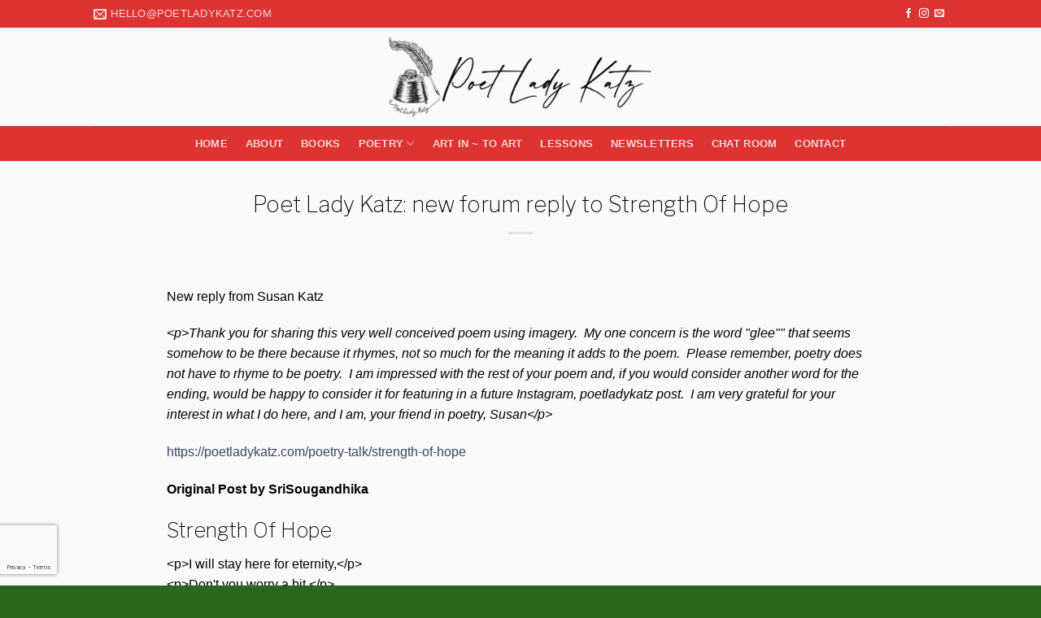

--- FILE ---
content_type: text/html; charset=utf-8
request_url: https://www.google.com/recaptcha/api2/anchor?ar=1&k=6LdfMdgZAAAAAMqM14d-Y09BRgKDVpvFRIFZJImk&co=aHR0cHM6Ly9wb2V0bGFkeWthdHouY29tOjQ0Mw..&hl=en&v=PoyoqOPhxBO7pBk68S4YbpHZ&theme=light&size=invisible&badge=bottomleft&anchor-ms=20000&execute-ms=30000&cb=jvoup259dqkl
body_size: 48712
content:
<!DOCTYPE HTML><html dir="ltr" lang="en"><head><meta http-equiv="Content-Type" content="text/html; charset=UTF-8">
<meta http-equiv="X-UA-Compatible" content="IE=edge">
<title>reCAPTCHA</title>
<style type="text/css">
/* cyrillic-ext */
@font-face {
  font-family: 'Roboto';
  font-style: normal;
  font-weight: 400;
  font-stretch: 100%;
  src: url(//fonts.gstatic.com/s/roboto/v48/KFO7CnqEu92Fr1ME7kSn66aGLdTylUAMa3GUBHMdazTgWw.woff2) format('woff2');
  unicode-range: U+0460-052F, U+1C80-1C8A, U+20B4, U+2DE0-2DFF, U+A640-A69F, U+FE2E-FE2F;
}
/* cyrillic */
@font-face {
  font-family: 'Roboto';
  font-style: normal;
  font-weight: 400;
  font-stretch: 100%;
  src: url(//fonts.gstatic.com/s/roboto/v48/KFO7CnqEu92Fr1ME7kSn66aGLdTylUAMa3iUBHMdazTgWw.woff2) format('woff2');
  unicode-range: U+0301, U+0400-045F, U+0490-0491, U+04B0-04B1, U+2116;
}
/* greek-ext */
@font-face {
  font-family: 'Roboto';
  font-style: normal;
  font-weight: 400;
  font-stretch: 100%;
  src: url(//fonts.gstatic.com/s/roboto/v48/KFO7CnqEu92Fr1ME7kSn66aGLdTylUAMa3CUBHMdazTgWw.woff2) format('woff2');
  unicode-range: U+1F00-1FFF;
}
/* greek */
@font-face {
  font-family: 'Roboto';
  font-style: normal;
  font-weight: 400;
  font-stretch: 100%;
  src: url(//fonts.gstatic.com/s/roboto/v48/KFO7CnqEu92Fr1ME7kSn66aGLdTylUAMa3-UBHMdazTgWw.woff2) format('woff2');
  unicode-range: U+0370-0377, U+037A-037F, U+0384-038A, U+038C, U+038E-03A1, U+03A3-03FF;
}
/* math */
@font-face {
  font-family: 'Roboto';
  font-style: normal;
  font-weight: 400;
  font-stretch: 100%;
  src: url(//fonts.gstatic.com/s/roboto/v48/KFO7CnqEu92Fr1ME7kSn66aGLdTylUAMawCUBHMdazTgWw.woff2) format('woff2');
  unicode-range: U+0302-0303, U+0305, U+0307-0308, U+0310, U+0312, U+0315, U+031A, U+0326-0327, U+032C, U+032F-0330, U+0332-0333, U+0338, U+033A, U+0346, U+034D, U+0391-03A1, U+03A3-03A9, U+03B1-03C9, U+03D1, U+03D5-03D6, U+03F0-03F1, U+03F4-03F5, U+2016-2017, U+2034-2038, U+203C, U+2040, U+2043, U+2047, U+2050, U+2057, U+205F, U+2070-2071, U+2074-208E, U+2090-209C, U+20D0-20DC, U+20E1, U+20E5-20EF, U+2100-2112, U+2114-2115, U+2117-2121, U+2123-214F, U+2190, U+2192, U+2194-21AE, U+21B0-21E5, U+21F1-21F2, U+21F4-2211, U+2213-2214, U+2216-22FF, U+2308-230B, U+2310, U+2319, U+231C-2321, U+2336-237A, U+237C, U+2395, U+239B-23B7, U+23D0, U+23DC-23E1, U+2474-2475, U+25AF, U+25B3, U+25B7, U+25BD, U+25C1, U+25CA, U+25CC, U+25FB, U+266D-266F, U+27C0-27FF, U+2900-2AFF, U+2B0E-2B11, U+2B30-2B4C, U+2BFE, U+3030, U+FF5B, U+FF5D, U+1D400-1D7FF, U+1EE00-1EEFF;
}
/* symbols */
@font-face {
  font-family: 'Roboto';
  font-style: normal;
  font-weight: 400;
  font-stretch: 100%;
  src: url(//fonts.gstatic.com/s/roboto/v48/KFO7CnqEu92Fr1ME7kSn66aGLdTylUAMaxKUBHMdazTgWw.woff2) format('woff2');
  unicode-range: U+0001-000C, U+000E-001F, U+007F-009F, U+20DD-20E0, U+20E2-20E4, U+2150-218F, U+2190, U+2192, U+2194-2199, U+21AF, U+21E6-21F0, U+21F3, U+2218-2219, U+2299, U+22C4-22C6, U+2300-243F, U+2440-244A, U+2460-24FF, U+25A0-27BF, U+2800-28FF, U+2921-2922, U+2981, U+29BF, U+29EB, U+2B00-2BFF, U+4DC0-4DFF, U+FFF9-FFFB, U+10140-1018E, U+10190-1019C, U+101A0, U+101D0-101FD, U+102E0-102FB, U+10E60-10E7E, U+1D2C0-1D2D3, U+1D2E0-1D37F, U+1F000-1F0FF, U+1F100-1F1AD, U+1F1E6-1F1FF, U+1F30D-1F30F, U+1F315, U+1F31C, U+1F31E, U+1F320-1F32C, U+1F336, U+1F378, U+1F37D, U+1F382, U+1F393-1F39F, U+1F3A7-1F3A8, U+1F3AC-1F3AF, U+1F3C2, U+1F3C4-1F3C6, U+1F3CA-1F3CE, U+1F3D4-1F3E0, U+1F3ED, U+1F3F1-1F3F3, U+1F3F5-1F3F7, U+1F408, U+1F415, U+1F41F, U+1F426, U+1F43F, U+1F441-1F442, U+1F444, U+1F446-1F449, U+1F44C-1F44E, U+1F453, U+1F46A, U+1F47D, U+1F4A3, U+1F4B0, U+1F4B3, U+1F4B9, U+1F4BB, U+1F4BF, U+1F4C8-1F4CB, U+1F4D6, U+1F4DA, U+1F4DF, U+1F4E3-1F4E6, U+1F4EA-1F4ED, U+1F4F7, U+1F4F9-1F4FB, U+1F4FD-1F4FE, U+1F503, U+1F507-1F50B, U+1F50D, U+1F512-1F513, U+1F53E-1F54A, U+1F54F-1F5FA, U+1F610, U+1F650-1F67F, U+1F687, U+1F68D, U+1F691, U+1F694, U+1F698, U+1F6AD, U+1F6B2, U+1F6B9-1F6BA, U+1F6BC, U+1F6C6-1F6CF, U+1F6D3-1F6D7, U+1F6E0-1F6EA, U+1F6F0-1F6F3, U+1F6F7-1F6FC, U+1F700-1F7FF, U+1F800-1F80B, U+1F810-1F847, U+1F850-1F859, U+1F860-1F887, U+1F890-1F8AD, U+1F8B0-1F8BB, U+1F8C0-1F8C1, U+1F900-1F90B, U+1F93B, U+1F946, U+1F984, U+1F996, U+1F9E9, U+1FA00-1FA6F, U+1FA70-1FA7C, U+1FA80-1FA89, U+1FA8F-1FAC6, U+1FACE-1FADC, U+1FADF-1FAE9, U+1FAF0-1FAF8, U+1FB00-1FBFF;
}
/* vietnamese */
@font-face {
  font-family: 'Roboto';
  font-style: normal;
  font-weight: 400;
  font-stretch: 100%;
  src: url(//fonts.gstatic.com/s/roboto/v48/KFO7CnqEu92Fr1ME7kSn66aGLdTylUAMa3OUBHMdazTgWw.woff2) format('woff2');
  unicode-range: U+0102-0103, U+0110-0111, U+0128-0129, U+0168-0169, U+01A0-01A1, U+01AF-01B0, U+0300-0301, U+0303-0304, U+0308-0309, U+0323, U+0329, U+1EA0-1EF9, U+20AB;
}
/* latin-ext */
@font-face {
  font-family: 'Roboto';
  font-style: normal;
  font-weight: 400;
  font-stretch: 100%;
  src: url(//fonts.gstatic.com/s/roboto/v48/KFO7CnqEu92Fr1ME7kSn66aGLdTylUAMa3KUBHMdazTgWw.woff2) format('woff2');
  unicode-range: U+0100-02BA, U+02BD-02C5, U+02C7-02CC, U+02CE-02D7, U+02DD-02FF, U+0304, U+0308, U+0329, U+1D00-1DBF, U+1E00-1E9F, U+1EF2-1EFF, U+2020, U+20A0-20AB, U+20AD-20C0, U+2113, U+2C60-2C7F, U+A720-A7FF;
}
/* latin */
@font-face {
  font-family: 'Roboto';
  font-style: normal;
  font-weight: 400;
  font-stretch: 100%;
  src: url(//fonts.gstatic.com/s/roboto/v48/KFO7CnqEu92Fr1ME7kSn66aGLdTylUAMa3yUBHMdazQ.woff2) format('woff2');
  unicode-range: U+0000-00FF, U+0131, U+0152-0153, U+02BB-02BC, U+02C6, U+02DA, U+02DC, U+0304, U+0308, U+0329, U+2000-206F, U+20AC, U+2122, U+2191, U+2193, U+2212, U+2215, U+FEFF, U+FFFD;
}
/* cyrillic-ext */
@font-face {
  font-family: 'Roboto';
  font-style: normal;
  font-weight: 500;
  font-stretch: 100%;
  src: url(//fonts.gstatic.com/s/roboto/v48/KFO7CnqEu92Fr1ME7kSn66aGLdTylUAMa3GUBHMdazTgWw.woff2) format('woff2');
  unicode-range: U+0460-052F, U+1C80-1C8A, U+20B4, U+2DE0-2DFF, U+A640-A69F, U+FE2E-FE2F;
}
/* cyrillic */
@font-face {
  font-family: 'Roboto';
  font-style: normal;
  font-weight: 500;
  font-stretch: 100%;
  src: url(//fonts.gstatic.com/s/roboto/v48/KFO7CnqEu92Fr1ME7kSn66aGLdTylUAMa3iUBHMdazTgWw.woff2) format('woff2');
  unicode-range: U+0301, U+0400-045F, U+0490-0491, U+04B0-04B1, U+2116;
}
/* greek-ext */
@font-face {
  font-family: 'Roboto';
  font-style: normal;
  font-weight: 500;
  font-stretch: 100%;
  src: url(//fonts.gstatic.com/s/roboto/v48/KFO7CnqEu92Fr1ME7kSn66aGLdTylUAMa3CUBHMdazTgWw.woff2) format('woff2');
  unicode-range: U+1F00-1FFF;
}
/* greek */
@font-face {
  font-family: 'Roboto';
  font-style: normal;
  font-weight: 500;
  font-stretch: 100%;
  src: url(//fonts.gstatic.com/s/roboto/v48/KFO7CnqEu92Fr1ME7kSn66aGLdTylUAMa3-UBHMdazTgWw.woff2) format('woff2');
  unicode-range: U+0370-0377, U+037A-037F, U+0384-038A, U+038C, U+038E-03A1, U+03A3-03FF;
}
/* math */
@font-face {
  font-family: 'Roboto';
  font-style: normal;
  font-weight: 500;
  font-stretch: 100%;
  src: url(//fonts.gstatic.com/s/roboto/v48/KFO7CnqEu92Fr1ME7kSn66aGLdTylUAMawCUBHMdazTgWw.woff2) format('woff2');
  unicode-range: U+0302-0303, U+0305, U+0307-0308, U+0310, U+0312, U+0315, U+031A, U+0326-0327, U+032C, U+032F-0330, U+0332-0333, U+0338, U+033A, U+0346, U+034D, U+0391-03A1, U+03A3-03A9, U+03B1-03C9, U+03D1, U+03D5-03D6, U+03F0-03F1, U+03F4-03F5, U+2016-2017, U+2034-2038, U+203C, U+2040, U+2043, U+2047, U+2050, U+2057, U+205F, U+2070-2071, U+2074-208E, U+2090-209C, U+20D0-20DC, U+20E1, U+20E5-20EF, U+2100-2112, U+2114-2115, U+2117-2121, U+2123-214F, U+2190, U+2192, U+2194-21AE, U+21B0-21E5, U+21F1-21F2, U+21F4-2211, U+2213-2214, U+2216-22FF, U+2308-230B, U+2310, U+2319, U+231C-2321, U+2336-237A, U+237C, U+2395, U+239B-23B7, U+23D0, U+23DC-23E1, U+2474-2475, U+25AF, U+25B3, U+25B7, U+25BD, U+25C1, U+25CA, U+25CC, U+25FB, U+266D-266F, U+27C0-27FF, U+2900-2AFF, U+2B0E-2B11, U+2B30-2B4C, U+2BFE, U+3030, U+FF5B, U+FF5D, U+1D400-1D7FF, U+1EE00-1EEFF;
}
/* symbols */
@font-face {
  font-family: 'Roboto';
  font-style: normal;
  font-weight: 500;
  font-stretch: 100%;
  src: url(//fonts.gstatic.com/s/roboto/v48/KFO7CnqEu92Fr1ME7kSn66aGLdTylUAMaxKUBHMdazTgWw.woff2) format('woff2');
  unicode-range: U+0001-000C, U+000E-001F, U+007F-009F, U+20DD-20E0, U+20E2-20E4, U+2150-218F, U+2190, U+2192, U+2194-2199, U+21AF, U+21E6-21F0, U+21F3, U+2218-2219, U+2299, U+22C4-22C6, U+2300-243F, U+2440-244A, U+2460-24FF, U+25A0-27BF, U+2800-28FF, U+2921-2922, U+2981, U+29BF, U+29EB, U+2B00-2BFF, U+4DC0-4DFF, U+FFF9-FFFB, U+10140-1018E, U+10190-1019C, U+101A0, U+101D0-101FD, U+102E0-102FB, U+10E60-10E7E, U+1D2C0-1D2D3, U+1D2E0-1D37F, U+1F000-1F0FF, U+1F100-1F1AD, U+1F1E6-1F1FF, U+1F30D-1F30F, U+1F315, U+1F31C, U+1F31E, U+1F320-1F32C, U+1F336, U+1F378, U+1F37D, U+1F382, U+1F393-1F39F, U+1F3A7-1F3A8, U+1F3AC-1F3AF, U+1F3C2, U+1F3C4-1F3C6, U+1F3CA-1F3CE, U+1F3D4-1F3E0, U+1F3ED, U+1F3F1-1F3F3, U+1F3F5-1F3F7, U+1F408, U+1F415, U+1F41F, U+1F426, U+1F43F, U+1F441-1F442, U+1F444, U+1F446-1F449, U+1F44C-1F44E, U+1F453, U+1F46A, U+1F47D, U+1F4A3, U+1F4B0, U+1F4B3, U+1F4B9, U+1F4BB, U+1F4BF, U+1F4C8-1F4CB, U+1F4D6, U+1F4DA, U+1F4DF, U+1F4E3-1F4E6, U+1F4EA-1F4ED, U+1F4F7, U+1F4F9-1F4FB, U+1F4FD-1F4FE, U+1F503, U+1F507-1F50B, U+1F50D, U+1F512-1F513, U+1F53E-1F54A, U+1F54F-1F5FA, U+1F610, U+1F650-1F67F, U+1F687, U+1F68D, U+1F691, U+1F694, U+1F698, U+1F6AD, U+1F6B2, U+1F6B9-1F6BA, U+1F6BC, U+1F6C6-1F6CF, U+1F6D3-1F6D7, U+1F6E0-1F6EA, U+1F6F0-1F6F3, U+1F6F7-1F6FC, U+1F700-1F7FF, U+1F800-1F80B, U+1F810-1F847, U+1F850-1F859, U+1F860-1F887, U+1F890-1F8AD, U+1F8B0-1F8BB, U+1F8C0-1F8C1, U+1F900-1F90B, U+1F93B, U+1F946, U+1F984, U+1F996, U+1F9E9, U+1FA00-1FA6F, U+1FA70-1FA7C, U+1FA80-1FA89, U+1FA8F-1FAC6, U+1FACE-1FADC, U+1FADF-1FAE9, U+1FAF0-1FAF8, U+1FB00-1FBFF;
}
/* vietnamese */
@font-face {
  font-family: 'Roboto';
  font-style: normal;
  font-weight: 500;
  font-stretch: 100%;
  src: url(//fonts.gstatic.com/s/roboto/v48/KFO7CnqEu92Fr1ME7kSn66aGLdTylUAMa3OUBHMdazTgWw.woff2) format('woff2');
  unicode-range: U+0102-0103, U+0110-0111, U+0128-0129, U+0168-0169, U+01A0-01A1, U+01AF-01B0, U+0300-0301, U+0303-0304, U+0308-0309, U+0323, U+0329, U+1EA0-1EF9, U+20AB;
}
/* latin-ext */
@font-face {
  font-family: 'Roboto';
  font-style: normal;
  font-weight: 500;
  font-stretch: 100%;
  src: url(//fonts.gstatic.com/s/roboto/v48/KFO7CnqEu92Fr1ME7kSn66aGLdTylUAMa3KUBHMdazTgWw.woff2) format('woff2');
  unicode-range: U+0100-02BA, U+02BD-02C5, U+02C7-02CC, U+02CE-02D7, U+02DD-02FF, U+0304, U+0308, U+0329, U+1D00-1DBF, U+1E00-1E9F, U+1EF2-1EFF, U+2020, U+20A0-20AB, U+20AD-20C0, U+2113, U+2C60-2C7F, U+A720-A7FF;
}
/* latin */
@font-face {
  font-family: 'Roboto';
  font-style: normal;
  font-weight: 500;
  font-stretch: 100%;
  src: url(//fonts.gstatic.com/s/roboto/v48/KFO7CnqEu92Fr1ME7kSn66aGLdTylUAMa3yUBHMdazQ.woff2) format('woff2');
  unicode-range: U+0000-00FF, U+0131, U+0152-0153, U+02BB-02BC, U+02C6, U+02DA, U+02DC, U+0304, U+0308, U+0329, U+2000-206F, U+20AC, U+2122, U+2191, U+2193, U+2212, U+2215, U+FEFF, U+FFFD;
}
/* cyrillic-ext */
@font-face {
  font-family: 'Roboto';
  font-style: normal;
  font-weight: 900;
  font-stretch: 100%;
  src: url(//fonts.gstatic.com/s/roboto/v48/KFO7CnqEu92Fr1ME7kSn66aGLdTylUAMa3GUBHMdazTgWw.woff2) format('woff2');
  unicode-range: U+0460-052F, U+1C80-1C8A, U+20B4, U+2DE0-2DFF, U+A640-A69F, U+FE2E-FE2F;
}
/* cyrillic */
@font-face {
  font-family: 'Roboto';
  font-style: normal;
  font-weight: 900;
  font-stretch: 100%;
  src: url(//fonts.gstatic.com/s/roboto/v48/KFO7CnqEu92Fr1ME7kSn66aGLdTylUAMa3iUBHMdazTgWw.woff2) format('woff2');
  unicode-range: U+0301, U+0400-045F, U+0490-0491, U+04B0-04B1, U+2116;
}
/* greek-ext */
@font-face {
  font-family: 'Roboto';
  font-style: normal;
  font-weight: 900;
  font-stretch: 100%;
  src: url(//fonts.gstatic.com/s/roboto/v48/KFO7CnqEu92Fr1ME7kSn66aGLdTylUAMa3CUBHMdazTgWw.woff2) format('woff2');
  unicode-range: U+1F00-1FFF;
}
/* greek */
@font-face {
  font-family: 'Roboto';
  font-style: normal;
  font-weight: 900;
  font-stretch: 100%;
  src: url(//fonts.gstatic.com/s/roboto/v48/KFO7CnqEu92Fr1ME7kSn66aGLdTylUAMa3-UBHMdazTgWw.woff2) format('woff2');
  unicode-range: U+0370-0377, U+037A-037F, U+0384-038A, U+038C, U+038E-03A1, U+03A3-03FF;
}
/* math */
@font-face {
  font-family: 'Roboto';
  font-style: normal;
  font-weight: 900;
  font-stretch: 100%;
  src: url(//fonts.gstatic.com/s/roboto/v48/KFO7CnqEu92Fr1ME7kSn66aGLdTylUAMawCUBHMdazTgWw.woff2) format('woff2');
  unicode-range: U+0302-0303, U+0305, U+0307-0308, U+0310, U+0312, U+0315, U+031A, U+0326-0327, U+032C, U+032F-0330, U+0332-0333, U+0338, U+033A, U+0346, U+034D, U+0391-03A1, U+03A3-03A9, U+03B1-03C9, U+03D1, U+03D5-03D6, U+03F0-03F1, U+03F4-03F5, U+2016-2017, U+2034-2038, U+203C, U+2040, U+2043, U+2047, U+2050, U+2057, U+205F, U+2070-2071, U+2074-208E, U+2090-209C, U+20D0-20DC, U+20E1, U+20E5-20EF, U+2100-2112, U+2114-2115, U+2117-2121, U+2123-214F, U+2190, U+2192, U+2194-21AE, U+21B0-21E5, U+21F1-21F2, U+21F4-2211, U+2213-2214, U+2216-22FF, U+2308-230B, U+2310, U+2319, U+231C-2321, U+2336-237A, U+237C, U+2395, U+239B-23B7, U+23D0, U+23DC-23E1, U+2474-2475, U+25AF, U+25B3, U+25B7, U+25BD, U+25C1, U+25CA, U+25CC, U+25FB, U+266D-266F, U+27C0-27FF, U+2900-2AFF, U+2B0E-2B11, U+2B30-2B4C, U+2BFE, U+3030, U+FF5B, U+FF5D, U+1D400-1D7FF, U+1EE00-1EEFF;
}
/* symbols */
@font-face {
  font-family: 'Roboto';
  font-style: normal;
  font-weight: 900;
  font-stretch: 100%;
  src: url(//fonts.gstatic.com/s/roboto/v48/KFO7CnqEu92Fr1ME7kSn66aGLdTylUAMaxKUBHMdazTgWw.woff2) format('woff2');
  unicode-range: U+0001-000C, U+000E-001F, U+007F-009F, U+20DD-20E0, U+20E2-20E4, U+2150-218F, U+2190, U+2192, U+2194-2199, U+21AF, U+21E6-21F0, U+21F3, U+2218-2219, U+2299, U+22C4-22C6, U+2300-243F, U+2440-244A, U+2460-24FF, U+25A0-27BF, U+2800-28FF, U+2921-2922, U+2981, U+29BF, U+29EB, U+2B00-2BFF, U+4DC0-4DFF, U+FFF9-FFFB, U+10140-1018E, U+10190-1019C, U+101A0, U+101D0-101FD, U+102E0-102FB, U+10E60-10E7E, U+1D2C0-1D2D3, U+1D2E0-1D37F, U+1F000-1F0FF, U+1F100-1F1AD, U+1F1E6-1F1FF, U+1F30D-1F30F, U+1F315, U+1F31C, U+1F31E, U+1F320-1F32C, U+1F336, U+1F378, U+1F37D, U+1F382, U+1F393-1F39F, U+1F3A7-1F3A8, U+1F3AC-1F3AF, U+1F3C2, U+1F3C4-1F3C6, U+1F3CA-1F3CE, U+1F3D4-1F3E0, U+1F3ED, U+1F3F1-1F3F3, U+1F3F5-1F3F7, U+1F408, U+1F415, U+1F41F, U+1F426, U+1F43F, U+1F441-1F442, U+1F444, U+1F446-1F449, U+1F44C-1F44E, U+1F453, U+1F46A, U+1F47D, U+1F4A3, U+1F4B0, U+1F4B3, U+1F4B9, U+1F4BB, U+1F4BF, U+1F4C8-1F4CB, U+1F4D6, U+1F4DA, U+1F4DF, U+1F4E3-1F4E6, U+1F4EA-1F4ED, U+1F4F7, U+1F4F9-1F4FB, U+1F4FD-1F4FE, U+1F503, U+1F507-1F50B, U+1F50D, U+1F512-1F513, U+1F53E-1F54A, U+1F54F-1F5FA, U+1F610, U+1F650-1F67F, U+1F687, U+1F68D, U+1F691, U+1F694, U+1F698, U+1F6AD, U+1F6B2, U+1F6B9-1F6BA, U+1F6BC, U+1F6C6-1F6CF, U+1F6D3-1F6D7, U+1F6E0-1F6EA, U+1F6F0-1F6F3, U+1F6F7-1F6FC, U+1F700-1F7FF, U+1F800-1F80B, U+1F810-1F847, U+1F850-1F859, U+1F860-1F887, U+1F890-1F8AD, U+1F8B0-1F8BB, U+1F8C0-1F8C1, U+1F900-1F90B, U+1F93B, U+1F946, U+1F984, U+1F996, U+1F9E9, U+1FA00-1FA6F, U+1FA70-1FA7C, U+1FA80-1FA89, U+1FA8F-1FAC6, U+1FACE-1FADC, U+1FADF-1FAE9, U+1FAF0-1FAF8, U+1FB00-1FBFF;
}
/* vietnamese */
@font-face {
  font-family: 'Roboto';
  font-style: normal;
  font-weight: 900;
  font-stretch: 100%;
  src: url(//fonts.gstatic.com/s/roboto/v48/KFO7CnqEu92Fr1ME7kSn66aGLdTylUAMa3OUBHMdazTgWw.woff2) format('woff2');
  unicode-range: U+0102-0103, U+0110-0111, U+0128-0129, U+0168-0169, U+01A0-01A1, U+01AF-01B0, U+0300-0301, U+0303-0304, U+0308-0309, U+0323, U+0329, U+1EA0-1EF9, U+20AB;
}
/* latin-ext */
@font-face {
  font-family: 'Roboto';
  font-style: normal;
  font-weight: 900;
  font-stretch: 100%;
  src: url(//fonts.gstatic.com/s/roboto/v48/KFO7CnqEu92Fr1ME7kSn66aGLdTylUAMa3KUBHMdazTgWw.woff2) format('woff2');
  unicode-range: U+0100-02BA, U+02BD-02C5, U+02C7-02CC, U+02CE-02D7, U+02DD-02FF, U+0304, U+0308, U+0329, U+1D00-1DBF, U+1E00-1E9F, U+1EF2-1EFF, U+2020, U+20A0-20AB, U+20AD-20C0, U+2113, U+2C60-2C7F, U+A720-A7FF;
}
/* latin */
@font-face {
  font-family: 'Roboto';
  font-style: normal;
  font-weight: 900;
  font-stretch: 100%;
  src: url(//fonts.gstatic.com/s/roboto/v48/KFO7CnqEu92Fr1ME7kSn66aGLdTylUAMa3yUBHMdazQ.woff2) format('woff2');
  unicode-range: U+0000-00FF, U+0131, U+0152-0153, U+02BB-02BC, U+02C6, U+02DA, U+02DC, U+0304, U+0308, U+0329, U+2000-206F, U+20AC, U+2122, U+2191, U+2193, U+2212, U+2215, U+FEFF, U+FFFD;
}

</style>
<link rel="stylesheet" type="text/css" href="https://www.gstatic.com/recaptcha/releases/PoyoqOPhxBO7pBk68S4YbpHZ/styles__ltr.css">
<script nonce="72shzxDSa8skJ6qefBhIQw" type="text/javascript">window['__recaptcha_api'] = 'https://www.google.com/recaptcha/api2/';</script>
<script type="text/javascript" src="https://www.gstatic.com/recaptcha/releases/PoyoqOPhxBO7pBk68S4YbpHZ/recaptcha__en.js" nonce="72shzxDSa8skJ6qefBhIQw">
      
    </script></head>
<body><div id="rc-anchor-alert" class="rc-anchor-alert"></div>
<input type="hidden" id="recaptcha-token" value="[base64]">
<script type="text/javascript" nonce="72shzxDSa8skJ6qefBhIQw">
      recaptcha.anchor.Main.init("[\x22ainput\x22,[\x22bgdata\x22,\x22\x22,\[base64]/[base64]/[base64]/bmV3IHJbeF0oY1swXSk6RT09Mj9uZXcgclt4XShjWzBdLGNbMV0pOkU9PTM/bmV3IHJbeF0oY1swXSxjWzFdLGNbMl0pOkU9PTQ/[base64]/[base64]/[base64]/[base64]/[base64]/[base64]/[base64]/[base64]\x22,\[base64]\\u003d\x22,\x22JsOaw5bDlDvCiEcTw4UnwqBqdMObwrLClsOAcSthBzzDnThvwrfDosKow4JAd3fDsXQ8w5JXVcO/wpTCun8Aw6tVYcOSwpw5woo0WRBfwpYdHQkfAxbCmsO1w5A9w5XCjlRcLMK6acKiwpNVDiXCuSYMw7ArBcOnwpNXBE/Dr8OfwoEubUorwrvCuVYpB1kHwqBqX8KdS8OcClZFSMOQHTzDjE7CsSckLTRFW8Orw5bCtUdMw7Y4CkEAwr13RUHCvAXCo8OOdFFheMOQDcO4wqkiwqbCgcKuZGBAw7jCnFxJwoMdKMOiZgwwYzI6UcKJw6/DhcO3wonClMO6w4dgwqBCRCDDkMKDZUPCgS5PwplfbcKNwrnCkcKbw5LDrcOiw5Aiwq4Bw6nDiMK9A8K8wpbDjUJ6RFLCkMOew4RUw4cmwpohwpvCqDEZegRNC0JTSsO3H8OYW8KewoXCr8KHYcOcw4hMwoB5w604PC/Cqhw7QRvCgCHCicKTw7bCqVlXUsOxw6fCi8KcT8OTw7XCqnRMw6DCi2IHw5xpHMKNFUrCiGtWTMObIMKJCsKIw5kvwoswcMO8w6/CjsOAVlbDtcKTw4bClsKFw4NHwqMtfU0bwp/DnHgJDsK7RcKfUcOjw7kHfzjCiUZBD3lTwpbCi8Kuw7xSXsKPIhdWPA4EYcOFXDgiJsO4W8OmCncQa8Krw5LCncOkwpjCl8K2UQjDoMKcwprChz4sw6RHwojDgAvDlHTDusOow5XCqGY7Q2Jpwq9KLjTDoGnCkk9KOVxSAMKqfMKpwpnCom0zCw/ClcKiw7zDmibDnsKZw5zCgzxUw5ZJXcOYFA9pVsOYfsOCw7HCvQHCiFI5J1PCicKOFFpzSVVAw5/DmMOBNsOOw5AIw6cxBn1DfsKYSMKLw4bDoMKJP8KLwq8awo7DkzbDq8ORw7zDrFAfw5MFw6zDiMKINWI+I8OcLsKcccOBwp9Lw6ExJyjDtGkuWsK7wp8/wrrDkzXCqTHDpwTCssOZwrPCjsOwazspf8O8w5TDsMOnw6nCpcO0IF3CkEnDkcO8QsKdw5FfwpXCg8OPwqR0w7BddRkXw7nCtMOQE8OGw4hswpLDmVnCowvCtsOuw4XDvcOQXsKmwqI6wpHCn8OgwoBjwp/DuCbDhSzDsmIqwoDCnmTCgihyWMKKesOlw5Bgw7nDhsOgdcKsFlFMdMO/w6rDlsOxw47DucK7w7rCm8OiMcK8VTHCsU7DlcO9woPCucOlw5rCt8KZE8Oww6EDTmlIK0DDpsOxN8OQwrxBw7gaw6vDosKqw7cawpXDvcKFWMO9w6Rxw6QCL8OgXRXCtW/ClXVZw7TCrsKCKDvChW4tLmLCpMKEcsObwrNww7PDrMO/NDReLsOtJkVRcsO8W1/[base64]/DhjzDqzhrw4QXbcOvwoMSw4gjQETCkcOTEMKew5nDgXLDjClXw53DjErDmn7CqsOhw5jCtmU9d3PDgcOOwotIwqNKOsK0CWbCl8KvwpPDijwiDkfDq8O/[base64]/T8Ojwqp2w71JwoM/wqQWw6/[base64]/DjTwJUcO8F8KAEy/CiDPDombDkcOVRTfCqAZHwr0Mw5XCosKrKVRdwqc4w47Cp27DiW/DjE3DlsO1RyrDqUVvPFkHw61lw4DCrcOkYRx+w7s2OAk8OVUvJGbDkMO7wqLCqmPCrRcXOBlswrvDtjHDsAfCosK6JELDvMKFSDfChsKyHB0LKzZeOVhJEnPDlTJ/[base64]/[base64]/w6c/wqPCr8KaWMOTw4ICEsKxBsOuw6QRw6UBw5fCp8K6w7o4wrHDtcOaw7LDi8KGRsOfwrEgZ2lgcMKkcEHCqEnCgxLDpMOjSEwKwo1Fw5k1w7DChTRJw4vCusKGwqd+AcOdwqrCtwFvwoklQ0vCjjsYw5R5BgZ1WCnDuipEPGZ2w4hWw6Bww77ClMOYw7jDuH/[base64]/CoHXCh8OWbsO8NlLDtW5Kw7TDuRHDmlwAw4dSSQlgVztDw5hVeRRXw6rDnyt8McKcb8KVCFF/H0HDrcKwwoIQwr3Dv2VDwrjDrCkoM8K3a8OjWRTCl0XDh8KbJ8KkwpzDpcO+IcKoWcKxKSs5w61qwovCqB1WbcOiw7RoworCh8K5ORXDpcOHwpxULSHCuiJqwqbDh1vCisO0O8OZdMOAccOwWjzDnnE6FMKqWsOjwpHCnlJ3GcKewpxwPF/CpMOHwqPCgMO2EmswwqbCqlTCpRUHw4V3w5NLwrHDgTEswp9dwrRJw6rDmsKTwql7SDxSMS4nJ3vCkV7CnMOiwo9ew5xIK8OGwrZiQxtDw58Hw7DDgMKowoVzRH/DpMKVHMOFacKpw7/ChsOoAnPDqiELC8KVecOMwqnCpWRwKyg/QsOzWcK8HsKIwq5AwpbCusKDBQnCh8KjwqVNwr8Uw7TCuWEVw7ZBXAQvw4fDhk0yET0Ew6DDrXsbY0XDl8KkS1zDqsOUwogXw7hxe8OdWgRDbcOQMQROw78gwqkkw7PDisOwwr42ED5+wo1vLMOuwrHChGJ8dj5Ow7Y3ImvCusK6wqNAwqA/[base64]/w7Iow5A6Q8Oow64FwpNNJsOpwosNw5XDly7Dk0LDpcKZw6wbw6fDtBzDkQ1pcsK1w7Rdw5nCosKyw5TCqWDDg8KTw4NLRzHCs8Kcw7zCnX3Dr8O7wqDDnTzDk8KvZsKkJHcYPgTDoiXCssKeV8KgO8KFeFxrSj8/w682w4DCg8KMH8OnXMKAw4tzdSR0wqxcCmLDgx9hMEPClTXCksKhwr/DgMOTw6B5MmXDuMKIw5bDjWlTwqY+FMKbw7nDikTCqSFRIMOxw7ggHEcRL8OOA8KjGC7DoAXCjBgZw5TDn2UhwpbCil1gw5PCl0kgVUU/[base64]/DrMORRMKawpPDgH1/TnXDhUc9wpJyw5PCt2NMehFywp/Chg4wUHYXIcO8IcO5w7t/[base64]/DkCfDoVp4LcKOwrTCo8Kww7bDr8OPw6DDjMK+woPCpMKCw7UVw5BTBMKTZ8K+w40aw4DCrlN/EWMvOsOkNzRcc8KtEH3DozBLC3AGwrzDgsK9w5TCrMKNUMOERMK4QHhHw6t4wonChFAPP8KFVEfDiXTCgcKJAG/[base64]/w6HDn8KVw5LCscKjw7DCk2sNEcOBMyXDsBRLw6fCp8OdCMOlwpzDqRPDtcKEw7dIPcKBw7TDpMKjTHsae8KAwrnDoGYGbURHw5LDkMKJw7AXcQDDr8K/w7/DhsK5wqXCnWwdw7Zlw7vDkhPDrsOgOHJOemAbw7xncMK6w5F+fkjCsMKww5jCiw14D8KOe8Kyw6sewrtyPcKTSnDDhilMecOCwosDwogjSSB/w4IXNXPDtjLDl8Kvw4hGEsK7WnzDvMOKw6vCkR3Cu8OWw7rCoMK1a8OzIW/CgMO5w7vDhjcCfULDv33CmybDk8KYK35JZsOKJ8OXNS17Cgt3w5ZFVyfCvUZJO1ZFO8OwXT7Cl8OYwobCmioYLMOcSSbDvDvDn8KzK1VfwodYJH/CsWMgw7TDikvDgsKPXHrCucOAw4YkFcOwGcO6X23Ckw0FwofDhUTCgsKxw6rDlsKXO1xCw494w5gOBsKiJ8OXwo3Ch0VNw7rDpy4Ww6/DmV3ClUotwokBXcO6Y8KLwo8PBDzDkA85L8KiAGjCp8ONw49Dw49vw7w9wp/[base64]/CgnLDmjnChMOWWEHDl8KvcMOlw54YYC5sNwnDscOEGQDDqk1lEXF/eFrDtGrCoMKNWMOce8ORf1rCoRPCkjrCsV1dwopwQcKMHMOGwpDCn0kXbE/CosKraRpbw6Zrwrsmw7A4eS0gw6wsMFfCnDrCk15JwrrCqcKWw5hpw6DDrcO2Rm4vd8KxeMOiwoY3dcK/woZ6IyIJw6zCpHFmbMKcAsKyDsOJwpwXXcKOwo3CvikEMyUiYMKgDMKJw7chGWnDjA8FB8Oow6DDk2PDj2dkwqPDllvCosK7w5LCmSN3ciVNS8OZwokrP8Kywp3DjsKiwqTDsBwDw5t2IwNOC8KSw6TCtHU7fsK/wrrCgl1dGnzCtwEMSsOVJMKGZz/[base64]/CqcOQw4ARS0xJwq9gwpTDvDXCtcO4w5TCpVInIBY4Zy8bw5NtwrRYw4UBRcORQcKUX8K/R3M3Mz3CqkgaY8K2bzkGwrDChA5DwofDjHPClWTDr8KTwqXCpcOINMORaMKUN3DDt3nCtcO4wrHDo8K9IlrCn8OZZsKAwq3DqRHDpsKDTMKdCkZqRDwXMcOfwrXCqlvCi8OyLMOYw5HDnxHDjMOXwqMNwpkwwqQyNMKXCAfDp8Kxw47Cq8Ouw54nw5w/DxPCr30xY8OJwrDDrGrDnsOnKsOkbcKfw79Aw4/Dp17Dqm5Qa8K4YcOYVBVLKsOvdMKjwo8IFMOUfXrDqsK7w7PDuMK2RUrDpwssZMKeJ3/DvsODwo0sw7RkLxEKW8K2B8KSw7rCucOtw7jClsO2w7PCjWDDjcKSw6VYOBLCmkvCssK5dcOgw5rDpEQZw7XDoT4mwrTDhXLCszskBcK+w5Auw5AKw7/CpcOewonCoF5DVxjDgMOYbmxKcMKlw6ggEXbCp8OSwr/CtERYw6syU1Q8wpgcw57CgsKPwq0iwqvCj8OPwpx0wo94w4JyI2fDiBp4IDNow6AAanlJOMKVw6fCo1JaZGgbwpXDh8KBCyQvHGsiwrTDnMOcw5HCqMOFwo0Xw7/[base64]/Dvl97dG7DqMKmwoJYWGjCr1rDq0XDr8OZZMOlCsO+w59IPsKKP8Kvw68gwqXCkzF+wq9eIMOUwobDhMOtRMOsc8Ouag/Cv8KwRsOtwpRmw5RPZkwTbcKSwqvCi2bDqEDDlkrDnsOawrBowrZSwqrDsGRUD1xmw6NPdwXCkAQfVRjCowjCoExyHgIpQErCp8OaeMOBUsOlw6HDrybCmMKVQ8OMw6NWJsO9emzDocO9f1Y8KMKeC1jDhsO3Xj/CucK5w5rDo8OGK8KKGsK+fHhGFCnDrMK0fDPCiMKbw63CqsOYRDzCgwcKI8KhFm7CmcOXw4cAL8Khw65BK8KrQMKqwrLDmMOuwqvCoMOZw6dKPsOCwpZhGwQNw4fDt8OjIUsfZw11woAswrpxecK1e8K/w4kjHcKAwqEdwqV/[base64]/Dol51JMKnw57CnMOEw5PDnsKFNsOAw6/[base64]/[base64]/X8KRwqHDp8KDw57Crj0ew4NGO8K+wqjChMKjWHQiwpICJcOtPMKZw5kkTRLDs2wwwqzCvMKoc3sPW3fCscKfDsKVwqvDlcK/AcKzw6wGF8OGURjDtFjDssK6CsOOw7bChsOCwrRIQWMvw7hPVRrDicOowqdHISrDhhPCrsO+wrJHc2g1w4zCgCkcwq0GPhfCm8ODw6rCjk1wwr5Twp/CvmrDliVswqHCmAvCncOFw7o0cMOtwrjCn1vDk0PDhcK+w6MxFWQ1w6svwpELXcK8D8KMwrTCigTDl3vCucKCSnpPe8K1worCp8O2wqfCu8KZJTUBWQHDkAnCtsK9RWgGfMK3WcOEw7DDm8OMEsK8w68VTsKdwqIBN8Orw6HCjS1nw5XCtMK+VMO/wrsQwqJ4wpPCucKUU8KPwq5Yw4nDrsO4I1/Cn11fwofCpsOTFXzCrHzCmsOdXcOuAFfDi8KYYsKFGTEewrEjMsKkdkk8woQfKAEGwodIwqdGFMK8CsOJw5lfQVnDsQTCrBcFwqfDqsKrwoRtTsKPw5XCtR3Dji7CjF5xF8Knw5vDvh7DvcODfsKiG8KRw5clw6JtfHlTFG7DqMObPA/Dg8O+wqjCqcOvfmEpTcKhw584worCpG4ffCFrwpo3wokiCHx0WMOSw7svcG7ClgLCnxUEwqvDvMO+w6YLw5jDmhFuw6rDv8KieMOSNn1/[base64]/[base64]/asKDwovCksKNf2tfwpLDl1zDukXDmFJPZcOhTVl7FMKOw7nCmMK3V3/[base64]/[base64]/MijDhEJ/Y8OtAw3DicKnfUTDqMOKCMKLw49qwoLDsBHDlH7CiTzCsyLDgF/Cp8OvAyUOwpByw5QBHcKoUsKCIwBPOxzCpwbDqg7DhGbCskDDsMKFwqdPwqfCjMK7PXjDhg7DiMKFDS3DiHfDqsK0wqoFEsKkQ1cHw5fDk2/DvRDCvsK1AsOAwoHDgxMgUEHCtCXDqHjCrghTYhrChMK1w5xKw4nCv8KzIk/DogtgaULDsMK+wqTDuFLDkMOTJDPDrsOhX1xLw4oRw5/Du8KZMkTCgsORbQohXsK5HQbDkAbDrsObEX7ClQo0FcONwoLChsK/bMOTw6PCrgprwppow6dhAnjCu8OjEcO2wqpLHBVsITo5OcKtH3tmVhzCogkIL09PworCs3LCisKew4LCgcO6w4AGMj7Cl8Kyw4VXbi3DlsOlcDxYwqpbUUpEDMO3w7rDr8Kzw74Tw4dyR3/[base64]/DiMK6WBZXSsKEw4LDoEMqw5DCusOTbMOiw5XCnsOOw5ofw5fDgcKsRDLCnmJ+wqvDoMOjw6Mkfg7Dr8O1d8K/[base64]/QmhDfmx9aWZnWSkbw580M3fClcK8fMOGwrHDlR7DnMOrRsK7TVJjwo3Dg8KvUQIQwr8qTMKmw6/Cgy/[base64]/[base64]/Ch0UMTcOJw7k8AGbCs8Odf8K6csKMRsOtEcO4w4TCn0/CrFDCoUJtHcKiZcOHNMOxw4BLJhVbwqtbQR5wRMOlYDJOcsKEXRxewrTCkE5ZKh9kCMOQwqMqRkDCqMOKMsO6wr3CrwpTNcKSw6YfVsKmIAANw4dXKC7CnMOOQ8OIw6/DrnLDuk4ow5lLI8K/w63CuzBvd8OlwqBQJcOywqRWwrDCmMKsBwfCtMO5XWzDrSIRw4A9VsKdd8O7DcKkwqk6w4/CkRdUw4I/w50rw7ASwq92csKHPVB2wqA4wqZUCTbCp8K0w5TDhT1ew68OdMOqw5/DqMKjRm5fw7fCqXfCqw/DtMOpSzsIw7PCj3UGw4LCgQVRT2DDmMO3wr1EwrrCo8ORwrInwrcHAMKKwoXCnBPCpMKnw7rClsO2wrgZw7wPCx/[base64]/[base64]/H8KTw41pw4F6SXRTwoxAD8Obw4RFw7fDvkRiw656XMOrTGxqw4PCtsOSDcKGwpJTM1kDU8KKbknCjBsgwq/DoMOfam7ClkTDpMOlKsKkfsKfbMOQwoXCnXAxwooOwp3Dny3CmsOxKMK1wrfDh8KswoEQwqFawpk1ay3DocOpI8OdTMOLQHTCnnvDgMK7w6fDiXApwpJBwojDr8OnwoBcwq/CvsK6YsKUXcKHHcKUTjfDsWRkwpXDr1MScgDChMKzQX5sPsONDMKLw6grYUjDncKKC8KFbTvDrUDCkcOCwofDpjsjwp8Cw4JHwp/Dp3DCmsKDLjQuwqQ3w7/[base64]/wrHDocKaP8O+W8KsPMOcMsKjw7dbwqLDmcOEw7vCpMKdw73DvcOHNMK8wpU/wot4CMKcwrYKwqjDgFkje1ZUw6VzwqQvCgdnUMOKwovCjMK4w4TCuiDDmF8DKsOCYcOTTsO6w6rCncOdSTLDhG5VGwPDvcOqbsO/IX8cKMO/BHTCi8OdBcKbwpXCrcOoLcKNw6HDoWjDohvCtWPCgMOqw5DDisKcHG0eIWtXEwrCncKdwqfCosKpw7vDl8O7XMOqDD92Xmoswph8JsKfIgXDtsKEwqozwoXCuAUCwqnCi8K/wpDChgfDusO9w6HDgcOcwr4KwqtPLMKdwrLCjMK9MMOfNMKpwpfCvMO/Z0vCqgzCq0HCtsKSwrpmHGZTCsOMwqIzKMKtwrPDmcO1WxXDoMOzfcOxwqXDssKySMK7ERAzXSTCp8OjQsOhRwZSw5/CqQoeesObDRZuwrfDm8OcbVnCo8Kvw44vPcOKXMOywoZSw5BqYsOfwptHMgBfMQJxMAHCjsKtF8OcMEbDvMKVLcKaZiYNwobCrcKERMOdJhbDksOYw7gSF8Kkw6RTw5EiXRRhLMKkLGPCvA/CksOVXsOBcxDClcK2wo5GwoU5wrXCrcKdwrbDjSlZw71owoI8dMKIBcOERQ0sIMKyw4vCgT5tUEfDpcO2Wy1iKsK8cQALwrpYVwTDlsKJLsKzYinDuH7CglAHbMONwr4dSykpIUDDlsO5HzXCs8O1wqB5CcKHwojDvMO1R8KXacOVw5XDp8K+wozCnktOwr/DjsOWGMKxRsKAR8KDGmXCr1vDpMOjB8OvI2ULwphGw6/CunbDrjAiFsKAS3jCp1VcwpcqFhvDgnzCpgjCv1/DtMOqw4zDqcORwonCjCTDm17DsMOtwowCJcKHw50owrbCmExMw51HBS/DjQvDrcKhwpwBBk7Cry3DqsK6TnvDvVgWNl0jw5YFB8KAw7jCu8OkfsKfRTRDaTc8wpZFw7/CusOhLlZBdcKNw48ew4dfWUorB0LDscKSTAIQblnCnsOpw4fDqWPCqMOifA1FAyrDhcO4K0TCtMO3w5fCjSPDjio0OsKUwpVsw4jDpH96woLDuwtcCcO+wopawrxMwrB7OcKlN8KYJcOneMO+woI/wr4ww6kEAsKnEMOcV8OWw6rCqsO0wrjDmx9Iw6XDgUkvX8ODWcKAOMKtVsOyVwRYc8O0w6bDjsOOwpLCmcK8Q3pPcsKTAEtQwr/[base64]/HFHCkkfDniVrcMOZZGvDg1XCpRfCtWXDnVrCoXwBb8KmTsKywq/DrcKHwqHDjC/Dqk/Cik7CucKnw6k/[base64]/w5EZwrADwrzCkwHDhMOZCsOLw41mw6XCvcKuVcKhw4PDiV54YibDvx3CuMKDDcKOGcO1OBdvwpAUw7jDkgMawr3DiD5TYsKnME3Ct8O9AcOoSUJQCMOmw5E8w68dw4bChj7DoRM/w7gaaUXDkcO+wozDvcOxw5g1dHkhw6ZgworDvMO6w6YewodkwqTCg0Bmw45vw5Rfw5E1w7NAw6fCn8K/FnLCp0lwwrEvdAM4w5vCkcOPHcKGd23DrsKtScKcwrnDv8OfCcKrw6zCrMOUwqt7w6dNccK7w5BywqAKIUpYdntwGcKIeULDucK0ZMOjdcKuw6gIw6ppQQIvZsOowo3DjHwLDcKsw4DCh8KYwo/DhScUwpXCk1tOwqNrw5dYw67CvMOUwrEtUcKzPVQIfjLCsRpBwpBwJ1lsw6LCksKGw57Cpk0/w5LDg8KUdR3CnsOew5nCucOnwqXClS/Du8KaTMOBTsKgwrrCl8Ojw4TDk8K3worCrMKzwrUcZhwSwpLDnX/CkSpvQ8KPZsKjwrjCnMOAw6EewrfCscKmw5svYippDwRewp0Ww53Dv8KYecOXLzPCkcOWwqnCmsONf8OjdcOfR8KqesKpTjPDkj7CuTXDoFvCsMOjFSvClQzDt8KQwpIkworCjFBVwrPDoMKEfMKrXwJCXg8Bw75JdcKcwp/DrHN5BcKpwoI+w4N4EmnCg0ZBdnkkHijCsyFHeGHDrS3Dn0FRw4HDkHJgw5bCrsKNZXhLwp3ClMK3w4Bvw65jw7pvDsO3wrvCrCvDhFfDvUlDw7DDikHDpcK4w5g6wqM/bMKQwpvCvsOhwrNDw6kGw7TDnjjDmDFdRSrCu8OwwobDgsKINsOAw6fCokDDhMOsTMKmGH8Nw6DCh8OyH3sDY8KaXB08wrEdw7kiwpoMCcOyTAnCh8Kbw5AsVsK/Wj9cw4UEwp3DvBVLI8KjBg7CpcOeaQXDm8KTIRlow6Zow48eZsKHw4/Cp8OrAsOocjIlwqjDncObw4AgNsKOwokyw57DtShAUsOBRhXDj8OzLRTDp0HCkHXCjcKcwrjCocKALj/CgcOXPwMTwrh6UAd7w6Y3FVXCnVrDjjMuE8O0c8KTw6LDtRTDtcO0w7XDqlnDl13DmXTCn8KLw7BAw6M4A2g3BMKswpDCrQnCsMOSw4HChyhWFVtaWzLCmExRwoXDugFIwqZHBnHCh8Kww7nDu8OgFXXCoCjCpcKHD8K2EzkvwrjDgsOewp/Cvl8yGMKwCsOewoHCvELDtCHCr0HCnDvDkQNlCMO/HXphMzIvw4lEVcOqw7kFVMKhakoZenfCnBnCisK4cj/[base64]/ExnCo3XCo8O2WGbDicObwpDDrMKqJ2QIwozDgsKQw5nDqgTCmCdTQiw9fcKzOcOkB8OdUMKKwooRwpLCmcONFsKbS17DmG46w61rdMK0wpHDp8ONwoE1wr8BHmzDqiTCgibDpTfCnhhHwoMJHmUQMGZ/wooZQcKNwoPDqkPCocOrDnvDnxnCpwnDgVtVbEpgQDUnw6l8C8KcQcOlw4N5a3DCqsOcw6TDjBjDqsOvbBwLJybDoMKdwrgbw7s8wqjDqH1rbcO/FMKSeXfDr0cowrvCjcOVwqEDw6R0UMOKwo1cw4saw4JHQ8KSw5nDnsKLPsOnFUfCgBhOwpXCvkPDp8KTw5AHQ8Ofw47CkUsZMl/DoxRFEULDpURrwp3CvcOtw7VDYBIaHsOowqvDq8OucMKZw65JwqkDQcOvwqoiE8KTLkpmGCpkw5DClMO7wo/DrcOZCx9ywosfWMONMz/[base64]/Dm8OJPl9mw5dXeR91ScOqCcKKF03ChTc1djLCsCNKw7JGMzrDmcO6CsOJwrHDmHHDlMOvw5jDosKqOhgswrnCrMKxwq5bwocrNsKdE8K0ScOAw5YpwqzCugHDqMOOOU7Dqk7CisOtOyjDvsOnGMOSwonCr8Kzw6wEwpwHU3TDv8K8PCc0w4/Dik7CtAPDmQ4OTgpZwqvCpUwCHT/DsRfDhcKZaxF7wrVwPSVna8OBXMK/YFnCmyLDkcKyw6h4wqNndl98w6kyw7rCnQnCmEknMMOwD345wrhubsKYMcOiwrfCpTVWw60Rw4bCmlDCkVbDrcOKG3LDugDCi1Vjw6QJWw/DqsK7w402CsOpwqHDlXrClGzChwNTUcOUbsONfMOIQQ4eHV1gw6IrwrTDhDQ0AcOewpbCs8K1woYfCcOIJ8Krw4Yqw70EVsKvw7/[base64]/Cm8O4ZMKXKsOHJF8qwpgsw4l1FFfCulzCgHnCpsOmw4EdacOwUVMewqQyOsOkLSYFw4DCnsKgw6fCkcKSw58+XMOmwrjDqjfDgMOMbcOlOzbCm8OwSCDDrcKsw55Hwo/CssOwwpIDFmTCk8KaYBc3wprCsVBDw4jDtT5BV18/w5B0wpB2MsOaG1zCr2rDrMOxwr/[base64]/CtXnCph7DpBFdaMKKwrzCrMKxw4/Dmgkgw6jDlcOSUgPDiMOLw7TCh8KHc1A9w5HDiQgEYnIlw4PDqcOowqTCihpGDH7DpDHDq8KnWsKFIn19w6XDrsK6C8KJwpJnw6hlw7XCsBHClXEiYlzDtMOEU8KKw7IIwo/DtU7DlXg9w6zCqiPCssOIOQE2Pi0ZY0rDtiJ3wo7DrDbCqsO4wqnCsA/Du8O2YsKowrnChMOIZcOdKjPDlhoHU8OUb03DgcOpS8KHMcK2w7jCgsKWw44JwpvCvVPDgjNtYnJCfRrDqknDv8OSRsOPw7vCuMKtwrrCjcOOwqZ0UX4aPxQbSXcZPMKAwq7CgRPDrXQ/[base64]/wr4vwonDjsONw7XDhTbDg8OGw6bCv1MMLg/CrMOdw6VYfcO1w6Uew7bCvylFw7RTVQp6PMOewpN7wpbCpMKCw744a8KpCcOLccOtHnxawoojw4bCjcKFw5vClkTCuGxreiQcw5nClwM9w6JbEcKnwqBxCMO4AQZWTFgxTsKcwqjCkWUlCcKVw4hfXsOWJ8K4wrDDmWYsw5bDrcK/woVNwogoRMOJwpfCvgHCg8KWwqDDn8OeRcKsDijDhlTChhbDo8K+wrLCtcOXw4ZOwoMQw7zDpmLCvsOWworCr0jDrsKACl0bw4Iswp5jTcKcwpAqUcKMw4HDiCzDl1nDjQ8mw5dxwqHDrQjCi8KyccOQwq/[base64]/DvcOaQsKJBsKJRG4MwqTDtMKDTmbCo8K1AHrDjcKyPMKcwq8iRiHDmcKFwojDrcKEeMKMw6EFw6NmAww1Kl5JwrrCmMO+QxhpA8Ozw43Dg8O3w71tw4PDpwMwL8KJwoFnM0rDr8K1w4HDgijDoz3Di8Obw4lRXw1/[base64]/[base64]/KU7Drl1gESrCuXnCpBg8w53CvDzDqMK8w7XCsjo8TcKHEk8qfsOedcOnwpbDqsOzw4A1w7zClsOxTQnDvmhawrrDpVtVX8KUwrh2wqXCmyHCrgtLT2Rkw57DqsKZw6lZwrUhw7HDoMOrGTTDgsOkwrgTwr8COsO/QTXCmMO4wrPCqsO6wqzDg1gRwr/DoAUjwrI5bQTCh8OFbyxOdgcnHcOkGsO5EkAjIcKuw5bDkkRQwpELMEfDlWp2w6rCp2vChsKdAxhrw7/[base64]/[base64]/[base64]/DlERIw5Fxwo0xZ8Kzw7xRwrHCqRVqHC9fw5LCgGzCpm0kwoctwqfDtsKSCMKkwp4Kw7Zye8O0w6Bmwpxow6PDjxTCu8KUw4Z/[base64]/wo8pwqLDiybDrCfDocKfRgDDugXDl8KuakjCs8ONw6/Cl1VML8O4ZCzDk8K9R8OfUMK0w4sCwr0gwrzCn8KTwq/[base64]/wr7CtBh/w6hcPjRGayRwF8OnFcOOwoxMwrvDt8KTw7lQA8KCwqBbL8OawoIwBw4xwrMkw5HCncO5IMOiwpPDqcK9w4LCv8O1dF0cSjnClzMnbsObwoXClRfDkXzCjxLCn8Oiw7giOXjCvUDDkMKIO8Ohw40QwrQKw6rCj8KYwoJLbmbCqEpuLSUkwqjChsK/NsOpw4nDsSh8wrUQLRLDvsODdMO+GcK5YsKvw5/[base64]/Dl1cSH8KewrrCssKWPcKScCDCoUcjw6N9wo3CusKmMGBjw4HDkcKQCW3Dg8OXw7vChWrDkcKHwpdVasKMwpsaZDLCpMKGw4TDtTHCjHLDgMOxBV3CocKGWV7DgMKuw4UnwrHCkDZSw6XCrwPDpzXDssKNw7TDkTd/wrjCocKAw7TDhXrCsMO2w4HChsO2KsKUMQFIOMOdHlhoCV0jw6Vsw4LDtD/CknzDgsOdMAXDphzCrcOEFcKQwpnCtsOuw6QDw6nDuQnCuWI/aj0ew73DkQHDhcOhw7PCoMKKLMOpw74QOVhDwpovQGRbABpuI8OvaFfDusOKYCBbw5NPw5nDoMOOSsO4aGXCkW5UwrACIH7DrU0/[base64]/DoGLDgRXChlhMMsOdQHAHwpwvwpfDo8K3wpXDisOqc2VMw43Dvi52w54JRQtLVyTCp0TCun3DtcO+w6s6w5TDu8Omw6NcOz89csOAw5XCiw7DkUHCvcOWE8OZwo3Dj1DCpMKkAcKnw78SOjZgZ8OJw41yKw3DlcOFCMKCw6jCp3Uvdj/CtR8JwoBDw67DgyPCn2s7wrTCjMK1w7Yhw63Ct1IzecOseUFEwoNhFMOlIyXDj8OVRwHDlAAmwq1aG8KCJMOxwpg/WMKLCAbDqlRSwqAWwrJ3ZxdPXMKbZcK1wr90UMOcbsO0YFsLwqrDvxzDjcKIw45OIm0kbBU8w5bDkcO1w5HCkcOpVj/DvG9hQMK5w48OI8OYw67Cukktw7nCscKpKARFwqc6c8OqNsK3wrN4FU7Dmk5DbcO0LCzCq8KeAsKOYl/Cg2rDkMKqJD4zw5wAwoTCrRnDmw7DkiHDhsOTwqDCkMK/GMO/w45GMcOfw6c5wpJ2dMOBEQfClSE9wq7Dk8Kcw7HDn1PChHDCuglDFsOKO8KiTS/DpcObw4NFwrokfxbCvi7DucKKw6jCoMKIwojDr8KBw7TCqyrDkSIsAAXCmzJEw6fDi8OfDkIsMDZvw5jCmMO+w4AvYcKoQMOkLkAew4vDg8OBwobDlcKDfDHCmsKCw4dsw7XCgyQyAcK0wrdsCj/[base64]/DuMKRw6dCw4NZw5LCtwpUCcK7w53DlcKlw4bDlAbCscKyMw4Fw6gmcMKow75SCHfDiE/Dv3QewqDDswjDuFbCgcKubMOUwpl9wqnCi0vCnHjDpsKEBj/Dv8OIf8Kyw4/DiFlqPiDCrMO3PgLCjUc/w7zDpcKwDlDCncO3wpwHw7IrIcKdCMKHYiXCmkjCogMnw6NNSn3CqsK9w7vCv8ODwqPCtMORw4N2wqdYwrjCkMKNwrPCucKowqcyw5PCtwXCoVMnworDtMKXwq/CmsO1wq/ChcK1J23Dj8KxR0hVMcKiI8O7XxXCj8Kjw4xsw63ClsOZwpfDqzdeccKOE8KkwrXCrcK5OzLCmBhEw7/[base64]/Cp8KZw4NrXirCmzrCuMO8wpbDgiQDShdDw4tSXsKWw7ZNQsO6woARwqUKdMONGlZZwrvDi8OCDsOQw65HOCXChQDCuQHCuGoafhLCqy7DocOLc2tYw7BlwpnCpxVqFgMiEsKZICbCgcKlfMOOwpNMXMOtw5Alw6HDuMOFw70tw68Qw5E7WcKdwqkcCVzCkA1MwpJ4w5/CicOafzc7ScKPNx3DiyLCvSo5DRsAw4NcwpjCh13DkTHDl1lowpbCtnjDhWdAwokNwobClS/Cj8KXw6U8FGQwHcK7w4vChcOmw6nDjsOYwrHCnk9hbMOCw4Ykw4/Ds8KaBUVawoHDj1U/Q8KHw7zCtcOkCsO6wrIdE8OSAMKPU25Tw6YtLsOVwoPDlCfCpcOQQhQRSBEBw5fCszZTwqDDkyZTUcKYwqBiRMOhw5vDjBPDu8Omwq/DrhZjdXTDpcK5aG/Di1dxHxXDusKiwrXDi8OjwpzCthDCkcOHMSXCssOMwo9Lw5TCpVMtw6RdB8KHR8OgwqrDuMKpaEh6w7vDgygRfiV3bMKfw4YQcsObwrfCt0vDgRVrKcOOADrCicO3wpTDjcKUwqbDpxtregU1RCVjK8KJw7ZeHV/DrsKdJcKtZyPCgTrCuT7DjcOQw4HCuw/[base64]/[base64]/Co8Oow47CrcOFw6tATBHCpMO/[base64]/CoR0QAnIkwpEHcsKWw4PCl8KFw7RqwoTCtcONT8OdwobCsMO8eHvDhcKAwpw8w5dpw4NbYngzwqdxJGoMOsKZRVHDtXwDBHktw7zChcObVcOHasOKw78ow7Now6DCk8K/[base64]/Q8KKw4AdFDzDkizCsy1uGUtCFhbDnsOowpHCjFDCiCVwUypXwpkPDl8iwqvCpcKvwqkYw75/w7jDtsK0wrBiw6dBwr3DqzvCuCHCjMKsw7jDpBfCvE/DssO9wocIwq9Gwr9ZGsOuwoPDt3I5BMKTwpNDY8OpZcOtaMKILxdbF8OxOcO/QnsfZW1hw5Nzw7rDrHMAWsKnCWQxwr1WFkPCvRXDhsOpwqcKwpTDqsK0wqfDn1zDukgdwqYufcORw41Iw6XDuMOYFsKtw5XCozgiw5MfN8KQw4kFYlgxw6PDoMKLLMONw4cGbiXCnsK1eMOowovCucO9w7MlKMOOwq7CvsO/K8K7WSLDr8O/wrPCvT/Dkg/DrcKrwq/Cu8K3e8OpwpDCi8O7I3zDskXDjizCg8Oewp5awoPDvxkjw557w6RNH8KuwrnChivDp8KqE8KGLjx6HsKyGQXCusOsIyd1C8KeNcK0w4lsw4zCtDZpQcORwpc4NQLDlMO7wq7DqsKMwrZlw6TDhFhrTsKRw70zezjDm8OZWMKXwrvCr8OTXMKZMsK4wqcbZVQZwq/Csg4SQsOCwp7CkCpHTcKowoM1woY+Om8YwpNUYRsywok2wo0HAEF1wrrDvcKvwqwEwpA2FSPCocKAPCXDosKhFMOxwqbCgDgFVcKAwq1hwo9Jw7pqw4xYGk/Dk2vDkMOxPsKbw4lLR8O3wqXCsMKIw60twqAcEzY6w4LCpcOaWSweV1LCocK7w5cBw4oiUyYsw5rCvcOxwpTDuVPDlMOkwrEoMsOeXFpiLTxjw7jDqHPChMOzW8OowoMow59mw4pVVX7DmUB3O3NBf0zCmwrDvcOSwoAZwq/CoMO1bMKWw7E7w5bDpHnDjjLDgDF0RXNlWsO1Nm10wq3CsU41McOKw69nTnzDtXJXwpJIw7NRBgzDlhI8w7bDmcKewplXEcK0w4EIaTfDsHdWCV0BwrnCsMKUFyAqwo/Cq8K5wpvCi8KlOMKHwrTCgsO6w71Ew73CncOJw4kpwqXCkMOvw6HDlTFow6jCrjnDisKWCmrCmy7DvDLCtxFHJ8KzEBHDnytpw6dGw7J/wpfDjkIOwqR8woDDm8KBw6FgwoXDg8KbOxtJA8KFWcOEEsKOwrTCk37CvybCgwcpwq/CimbDnlBXasK1w6bCscKLw4rCl8Ozw6PCjcOJdsKjwqDDinrDgB/DnMOvdMKIGcKSKCFLw6TDtkbCs8OPEsOgMcK9Aw12W8Oqf8K0WCTDkwNQR8K3w7LDqsKow7zCvnY7w6ArwrQ+w5xbwp7CvTbDgRMMw5XDmQPChsOxfRodw4NBwrk4woULAcKMwqozW8KfwrrChcKzcMK1cDJ/w7fCj8OfBD1yRl/[base64]/DtF00YMK+CsOAwrXDgsKVI8KwwqzCmWrCgMOBVVwaWUoLaj7CgCTDscKOQ8KwJsOME3/CtWd1XxI/RcOrw7w0wqjDuxsOBnZCFMOYwoVYe2JmbSNkw5t4wrMpMFQJC8Kkw69WwqIUb2V/Ll5acSrDrMOmbF0jwq3Ds8KKNcKjVWrDiSDDsA8cb1/DrsK4BsOOSMOCwoHCjkvDijEhw5LDsxPDosKawoN+CsOQwrVjwrQ/wqzDr8O5w6/DsMKAOcONFgsOR8K2IH42WsK3w6HDjCnCqMOJw7vCusOGF37CmDgxUsODNiLCv8OPL8OQBF/CqcOzH8O2GsKdw7nDiDMcwpgXwoDDlMOkwrxbZRnDusO7wq8bN00rw6pFAsKzYQ7Cr8K6f2Y/wp7Cu1IsacKeUGvCjsOQwpDCt1zCu0bDssKgw6fCuEpUFsKQJj3Co1DDmsO3w5NqwrjCu8OewqYaT3nDoCVHw7wuLsKgYXd5DsKXwr12HsO6wr/[base64]/ZD/CgUfDmsK5XsKKBgXDhBF0JDlLw4ovw7HDpsKEw6RnfsOfwrdiw7/CtyhTw43DlBzDpcKXOxlew6NWCkJVw5DCoWHDn8KuNsKTTgM5YMKVwp/[base64]\\u003d\x22],null,[\x22conf\x22,null,\x226LdfMdgZAAAAAMqM14d-Y09BRgKDVpvFRIFZJImk\x22,0,null,null,null,1,[21,125,63,73,95,87,41,43,42,83,102,105,109,121],[1017145,971],0,null,null,null,null,0,null,0,null,700,1,null,0,\[base64]/76lBhnEnQkZnOKMAhnM8xEZ\x22,0,0,null,null,1,null,0,0,null,null,null,0],\x22https://poetladykatz.com:443\x22,null,[3,1,2],null,null,null,1,3600,[\x22https://www.google.com/intl/en/policies/privacy/\x22,\x22https://www.google.com/intl/en/policies/terms/\x22],\x22xzPro0h6lESp5FpLzEoW6ws19cuCkxNprtFsEEUFmyE\\u003d\x22,1,0,null,1,1769190064389,0,0,[185,181,124,205],null,[182,172,24],\x22RC-sJyTA0ZuABUnYg\x22,null,null,null,null,null,\x220dAFcWeA6ugQtWJ2hojBY1-Pw_6tNDS6cenzVWBw-TTZ8s-MNDVLXKIY77B5qe4ILvEY3bekgDKOWIl0RZ-jiUzMnBX24y9AzMlQ\x22,1769272864639]");
    </script></body></html>